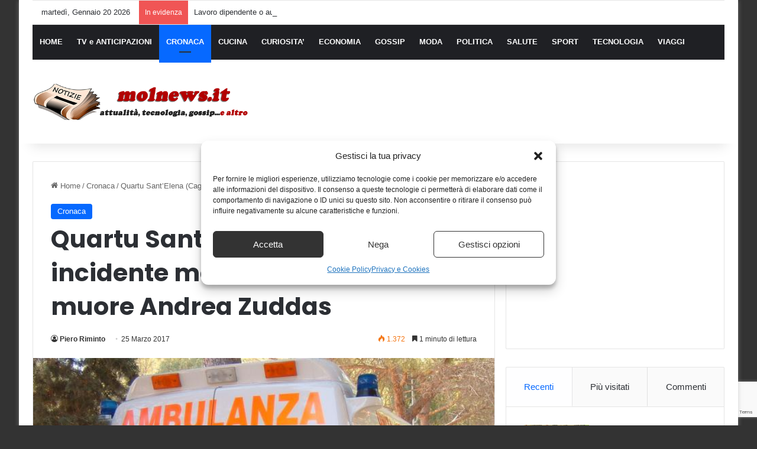

--- FILE ---
content_type: text/html; charset=UTF-8
request_url: https://molnews.it/wp-admin/admin-ajax.php?postviews_id=520&action=tie_postviews&_=1768946515624
body_size: -69
content:
<span class="tie-icon-fire" aria-hidden="true"></span> 1.372</span>

--- FILE ---
content_type: text/html; charset=utf-8
request_url: https://www.google.com/recaptcha/api2/anchor?ar=1&k=6LfnO5QUAAAAAGBJQaPqqybawVV9KM4x28DyLZtK&co=aHR0cHM6Ly9tb2xuZXdzLml0OjQ0Mw..&hl=en&v=PoyoqOPhxBO7pBk68S4YbpHZ&size=invisible&anchor-ms=20000&execute-ms=30000&cb=mq2luzsrpszj
body_size: 48541
content:
<!DOCTYPE HTML><html dir="ltr" lang="en"><head><meta http-equiv="Content-Type" content="text/html; charset=UTF-8">
<meta http-equiv="X-UA-Compatible" content="IE=edge">
<title>reCAPTCHA</title>
<style type="text/css">
/* cyrillic-ext */
@font-face {
  font-family: 'Roboto';
  font-style: normal;
  font-weight: 400;
  font-stretch: 100%;
  src: url(//fonts.gstatic.com/s/roboto/v48/KFO7CnqEu92Fr1ME7kSn66aGLdTylUAMa3GUBHMdazTgWw.woff2) format('woff2');
  unicode-range: U+0460-052F, U+1C80-1C8A, U+20B4, U+2DE0-2DFF, U+A640-A69F, U+FE2E-FE2F;
}
/* cyrillic */
@font-face {
  font-family: 'Roboto';
  font-style: normal;
  font-weight: 400;
  font-stretch: 100%;
  src: url(//fonts.gstatic.com/s/roboto/v48/KFO7CnqEu92Fr1ME7kSn66aGLdTylUAMa3iUBHMdazTgWw.woff2) format('woff2');
  unicode-range: U+0301, U+0400-045F, U+0490-0491, U+04B0-04B1, U+2116;
}
/* greek-ext */
@font-face {
  font-family: 'Roboto';
  font-style: normal;
  font-weight: 400;
  font-stretch: 100%;
  src: url(//fonts.gstatic.com/s/roboto/v48/KFO7CnqEu92Fr1ME7kSn66aGLdTylUAMa3CUBHMdazTgWw.woff2) format('woff2');
  unicode-range: U+1F00-1FFF;
}
/* greek */
@font-face {
  font-family: 'Roboto';
  font-style: normal;
  font-weight: 400;
  font-stretch: 100%;
  src: url(//fonts.gstatic.com/s/roboto/v48/KFO7CnqEu92Fr1ME7kSn66aGLdTylUAMa3-UBHMdazTgWw.woff2) format('woff2');
  unicode-range: U+0370-0377, U+037A-037F, U+0384-038A, U+038C, U+038E-03A1, U+03A3-03FF;
}
/* math */
@font-face {
  font-family: 'Roboto';
  font-style: normal;
  font-weight: 400;
  font-stretch: 100%;
  src: url(//fonts.gstatic.com/s/roboto/v48/KFO7CnqEu92Fr1ME7kSn66aGLdTylUAMawCUBHMdazTgWw.woff2) format('woff2');
  unicode-range: U+0302-0303, U+0305, U+0307-0308, U+0310, U+0312, U+0315, U+031A, U+0326-0327, U+032C, U+032F-0330, U+0332-0333, U+0338, U+033A, U+0346, U+034D, U+0391-03A1, U+03A3-03A9, U+03B1-03C9, U+03D1, U+03D5-03D6, U+03F0-03F1, U+03F4-03F5, U+2016-2017, U+2034-2038, U+203C, U+2040, U+2043, U+2047, U+2050, U+2057, U+205F, U+2070-2071, U+2074-208E, U+2090-209C, U+20D0-20DC, U+20E1, U+20E5-20EF, U+2100-2112, U+2114-2115, U+2117-2121, U+2123-214F, U+2190, U+2192, U+2194-21AE, U+21B0-21E5, U+21F1-21F2, U+21F4-2211, U+2213-2214, U+2216-22FF, U+2308-230B, U+2310, U+2319, U+231C-2321, U+2336-237A, U+237C, U+2395, U+239B-23B7, U+23D0, U+23DC-23E1, U+2474-2475, U+25AF, U+25B3, U+25B7, U+25BD, U+25C1, U+25CA, U+25CC, U+25FB, U+266D-266F, U+27C0-27FF, U+2900-2AFF, U+2B0E-2B11, U+2B30-2B4C, U+2BFE, U+3030, U+FF5B, U+FF5D, U+1D400-1D7FF, U+1EE00-1EEFF;
}
/* symbols */
@font-face {
  font-family: 'Roboto';
  font-style: normal;
  font-weight: 400;
  font-stretch: 100%;
  src: url(//fonts.gstatic.com/s/roboto/v48/KFO7CnqEu92Fr1ME7kSn66aGLdTylUAMaxKUBHMdazTgWw.woff2) format('woff2');
  unicode-range: U+0001-000C, U+000E-001F, U+007F-009F, U+20DD-20E0, U+20E2-20E4, U+2150-218F, U+2190, U+2192, U+2194-2199, U+21AF, U+21E6-21F0, U+21F3, U+2218-2219, U+2299, U+22C4-22C6, U+2300-243F, U+2440-244A, U+2460-24FF, U+25A0-27BF, U+2800-28FF, U+2921-2922, U+2981, U+29BF, U+29EB, U+2B00-2BFF, U+4DC0-4DFF, U+FFF9-FFFB, U+10140-1018E, U+10190-1019C, U+101A0, U+101D0-101FD, U+102E0-102FB, U+10E60-10E7E, U+1D2C0-1D2D3, U+1D2E0-1D37F, U+1F000-1F0FF, U+1F100-1F1AD, U+1F1E6-1F1FF, U+1F30D-1F30F, U+1F315, U+1F31C, U+1F31E, U+1F320-1F32C, U+1F336, U+1F378, U+1F37D, U+1F382, U+1F393-1F39F, U+1F3A7-1F3A8, U+1F3AC-1F3AF, U+1F3C2, U+1F3C4-1F3C6, U+1F3CA-1F3CE, U+1F3D4-1F3E0, U+1F3ED, U+1F3F1-1F3F3, U+1F3F5-1F3F7, U+1F408, U+1F415, U+1F41F, U+1F426, U+1F43F, U+1F441-1F442, U+1F444, U+1F446-1F449, U+1F44C-1F44E, U+1F453, U+1F46A, U+1F47D, U+1F4A3, U+1F4B0, U+1F4B3, U+1F4B9, U+1F4BB, U+1F4BF, U+1F4C8-1F4CB, U+1F4D6, U+1F4DA, U+1F4DF, U+1F4E3-1F4E6, U+1F4EA-1F4ED, U+1F4F7, U+1F4F9-1F4FB, U+1F4FD-1F4FE, U+1F503, U+1F507-1F50B, U+1F50D, U+1F512-1F513, U+1F53E-1F54A, U+1F54F-1F5FA, U+1F610, U+1F650-1F67F, U+1F687, U+1F68D, U+1F691, U+1F694, U+1F698, U+1F6AD, U+1F6B2, U+1F6B9-1F6BA, U+1F6BC, U+1F6C6-1F6CF, U+1F6D3-1F6D7, U+1F6E0-1F6EA, U+1F6F0-1F6F3, U+1F6F7-1F6FC, U+1F700-1F7FF, U+1F800-1F80B, U+1F810-1F847, U+1F850-1F859, U+1F860-1F887, U+1F890-1F8AD, U+1F8B0-1F8BB, U+1F8C0-1F8C1, U+1F900-1F90B, U+1F93B, U+1F946, U+1F984, U+1F996, U+1F9E9, U+1FA00-1FA6F, U+1FA70-1FA7C, U+1FA80-1FA89, U+1FA8F-1FAC6, U+1FACE-1FADC, U+1FADF-1FAE9, U+1FAF0-1FAF8, U+1FB00-1FBFF;
}
/* vietnamese */
@font-face {
  font-family: 'Roboto';
  font-style: normal;
  font-weight: 400;
  font-stretch: 100%;
  src: url(//fonts.gstatic.com/s/roboto/v48/KFO7CnqEu92Fr1ME7kSn66aGLdTylUAMa3OUBHMdazTgWw.woff2) format('woff2');
  unicode-range: U+0102-0103, U+0110-0111, U+0128-0129, U+0168-0169, U+01A0-01A1, U+01AF-01B0, U+0300-0301, U+0303-0304, U+0308-0309, U+0323, U+0329, U+1EA0-1EF9, U+20AB;
}
/* latin-ext */
@font-face {
  font-family: 'Roboto';
  font-style: normal;
  font-weight: 400;
  font-stretch: 100%;
  src: url(//fonts.gstatic.com/s/roboto/v48/KFO7CnqEu92Fr1ME7kSn66aGLdTylUAMa3KUBHMdazTgWw.woff2) format('woff2');
  unicode-range: U+0100-02BA, U+02BD-02C5, U+02C7-02CC, U+02CE-02D7, U+02DD-02FF, U+0304, U+0308, U+0329, U+1D00-1DBF, U+1E00-1E9F, U+1EF2-1EFF, U+2020, U+20A0-20AB, U+20AD-20C0, U+2113, U+2C60-2C7F, U+A720-A7FF;
}
/* latin */
@font-face {
  font-family: 'Roboto';
  font-style: normal;
  font-weight: 400;
  font-stretch: 100%;
  src: url(//fonts.gstatic.com/s/roboto/v48/KFO7CnqEu92Fr1ME7kSn66aGLdTylUAMa3yUBHMdazQ.woff2) format('woff2');
  unicode-range: U+0000-00FF, U+0131, U+0152-0153, U+02BB-02BC, U+02C6, U+02DA, U+02DC, U+0304, U+0308, U+0329, U+2000-206F, U+20AC, U+2122, U+2191, U+2193, U+2212, U+2215, U+FEFF, U+FFFD;
}
/* cyrillic-ext */
@font-face {
  font-family: 'Roboto';
  font-style: normal;
  font-weight: 500;
  font-stretch: 100%;
  src: url(//fonts.gstatic.com/s/roboto/v48/KFO7CnqEu92Fr1ME7kSn66aGLdTylUAMa3GUBHMdazTgWw.woff2) format('woff2');
  unicode-range: U+0460-052F, U+1C80-1C8A, U+20B4, U+2DE0-2DFF, U+A640-A69F, U+FE2E-FE2F;
}
/* cyrillic */
@font-face {
  font-family: 'Roboto';
  font-style: normal;
  font-weight: 500;
  font-stretch: 100%;
  src: url(//fonts.gstatic.com/s/roboto/v48/KFO7CnqEu92Fr1ME7kSn66aGLdTylUAMa3iUBHMdazTgWw.woff2) format('woff2');
  unicode-range: U+0301, U+0400-045F, U+0490-0491, U+04B0-04B1, U+2116;
}
/* greek-ext */
@font-face {
  font-family: 'Roboto';
  font-style: normal;
  font-weight: 500;
  font-stretch: 100%;
  src: url(//fonts.gstatic.com/s/roboto/v48/KFO7CnqEu92Fr1ME7kSn66aGLdTylUAMa3CUBHMdazTgWw.woff2) format('woff2');
  unicode-range: U+1F00-1FFF;
}
/* greek */
@font-face {
  font-family: 'Roboto';
  font-style: normal;
  font-weight: 500;
  font-stretch: 100%;
  src: url(//fonts.gstatic.com/s/roboto/v48/KFO7CnqEu92Fr1ME7kSn66aGLdTylUAMa3-UBHMdazTgWw.woff2) format('woff2');
  unicode-range: U+0370-0377, U+037A-037F, U+0384-038A, U+038C, U+038E-03A1, U+03A3-03FF;
}
/* math */
@font-face {
  font-family: 'Roboto';
  font-style: normal;
  font-weight: 500;
  font-stretch: 100%;
  src: url(//fonts.gstatic.com/s/roboto/v48/KFO7CnqEu92Fr1ME7kSn66aGLdTylUAMawCUBHMdazTgWw.woff2) format('woff2');
  unicode-range: U+0302-0303, U+0305, U+0307-0308, U+0310, U+0312, U+0315, U+031A, U+0326-0327, U+032C, U+032F-0330, U+0332-0333, U+0338, U+033A, U+0346, U+034D, U+0391-03A1, U+03A3-03A9, U+03B1-03C9, U+03D1, U+03D5-03D6, U+03F0-03F1, U+03F4-03F5, U+2016-2017, U+2034-2038, U+203C, U+2040, U+2043, U+2047, U+2050, U+2057, U+205F, U+2070-2071, U+2074-208E, U+2090-209C, U+20D0-20DC, U+20E1, U+20E5-20EF, U+2100-2112, U+2114-2115, U+2117-2121, U+2123-214F, U+2190, U+2192, U+2194-21AE, U+21B0-21E5, U+21F1-21F2, U+21F4-2211, U+2213-2214, U+2216-22FF, U+2308-230B, U+2310, U+2319, U+231C-2321, U+2336-237A, U+237C, U+2395, U+239B-23B7, U+23D0, U+23DC-23E1, U+2474-2475, U+25AF, U+25B3, U+25B7, U+25BD, U+25C1, U+25CA, U+25CC, U+25FB, U+266D-266F, U+27C0-27FF, U+2900-2AFF, U+2B0E-2B11, U+2B30-2B4C, U+2BFE, U+3030, U+FF5B, U+FF5D, U+1D400-1D7FF, U+1EE00-1EEFF;
}
/* symbols */
@font-face {
  font-family: 'Roboto';
  font-style: normal;
  font-weight: 500;
  font-stretch: 100%;
  src: url(//fonts.gstatic.com/s/roboto/v48/KFO7CnqEu92Fr1ME7kSn66aGLdTylUAMaxKUBHMdazTgWw.woff2) format('woff2');
  unicode-range: U+0001-000C, U+000E-001F, U+007F-009F, U+20DD-20E0, U+20E2-20E4, U+2150-218F, U+2190, U+2192, U+2194-2199, U+21AF, U+21E6-21F0, U+21F3, U+2218-2219, U+2299, U+22C4-22C6, U+2300-243F, U+2440-244A, U+2460-24FF, U+25A0-27BF, U+2800-28FF, U+2921-2922, U+2981, U+29BF, U+29EB, U+2B00-2BFF, U+4DC0-4DFF, U+FFF9-FFFB, U+10140-1018E, U+10190-1019C, U+101A0, U+101D0-101FD, U+102E0-102FB, U+10E60-10E7E, U+1D2C0-1D2D3, U+1D2E0-1D37F, U+1F000-1F0FF, U+1F100-1F1AD, U+1F1E6-1F1FF, U+1F30D-1F30F, U+1F315, U+1F31C, U+1F31E, U+1F320-1F32C, U+1F336, U+1F378, U+1F37D, U+1F382, U+1F393-1F39F, U+1F3A7-1F3A8, U+1F3AC-1F3AF, U+1F3C2, U+1F3C4-1F3C6, U+1F3CA-1F3CE, U+1F3D4-1F3E0, U+1F3ED, U+1F3F1-1F3F3, U+1F3F5-1F3F7, U+1F408, U+1F415, U+1F41F, U+1F426, U+1F43F, U+1F441-1F442, U+1F444, U+1F446-1F449, U+1F44C-1F44E, U+1F453, U+1F46A, U+1F47D, U+1F4A3, U+1F4B0, U+1F4B3, U+1F4B9, U+1F4BB, U+1F4BF, U+1F4C8-1F4CB, U+1F4D6, U+1F4DA, U+1F4DF, U+1F4E3-1F4E6, U+1F4EA-1F4ED, U+1F4F7, U+1F4F9-1F4FB, U+1F4FD-1F4FE, U+1F503, U+1F507-1F50B, U+1F50D, U+1F512-1F513, U+1F53E-1F54A, U+1F54F-1F5FA, U+1F610, U+1F650-1F67F, U+1F687, U+1F68D, U+1F691, U+1F694, U+1F698, U+1F6AD, U+1F6B2, U+1F6B9-1F6BA, U+1F6BC, U+1F6C6-1F6CF, U+1F6D3-1F6D7, U+1F6E0-1F6EA, U+1F6F0-1F6F3, U+1F6F7-1F6FC, U+1F700-1F7FF, U+1F800-1F80B, U+1F810-1F847, U+1F850-1F859, U+1F860-1F887, U+1F890-1F8AD, U+1F8B0-1F8BB, U+1F8C0-1F8C1, U+1F900-1F90B, U+1F93B, U+1F946, U+1F984, U+1F996, U+1F9E9, U+1FA00-1FA6F, U+1FA70-1FA7C, U+1FA80-1FA89, U+1FA8F-1FAC6, U+1FACE-1FADC, U+1FADF-1FAE9, U+1FAF0-1FAF8, U+1FB00-1FBFF;
}
/* vietnamese */
@font-face {
  font-family: 'Roboto';
  font-style: normal;
  font-weight: 500;
  font-stretch: 100%;
  src: url(//fonts.gstatic.com/s/roboto/v48/KFO7CnqEu92Fr1ME7kSn66aGLdTylUAMa3OUBHMdazTgWw.woff2) format('woff2');
  unicode-range: U+0102-0103, U+0110-0111, U+0128-0129, U+0168-0169, U+01A0-01A1, U+01AF-01B0, U+0300-0301, U+0303-0304, U+0308-0309, U+0323, U+0329, U+1EA0-1EF9, U+20AB;
}
/* latin-ext */
@font-face {
  font-family: 'Roboto';
  font-style: normal;
  font-weight: 500;
  font-stretch: 100%;
  src: url(//fonts.gstatic.com/s/roboto/v48/KFO7CnqEu92Fr1ME7kSn66aGLdTylUAMa3KUBHMdazTgWw.woff2) format('woff2');
  unicode-range: U+0100-02BA, U+02BD-02C5, U+02C7-02CC, U+02CE-02D7, U+02DD-02FF, U+0304, U+0308, U+0329, U+1D00-1DBF, U+1E00-1E9F, U+1EF2-1EFF, U+2020, U+20A0-20AB, U+20AD-20C0, U+2113, U+2C60-2C7F, U+A720-A7FF;
}
/* latin */
@font-face {
  font-family: 'Roboto';
  font-style: normal;
  font-weight: 500;
  font-stretch: 100%;
  src: url(//fonts.gstatic.com/s/roboto/v48/KFO7CnqEu92Fr1ME7kSn66aGLdTylUAMa3yUBHMdazQ.woff2) format('woff2');
  unicode-range: U+0000-00FF, U+0131, U+0152-0153, U+02BB-02BC, U+02C6, U+02DA, U+02DC, U+0304, U+0308, U+0329, U+2000-206F, U+20AC, U+2122, U+2191, U+2193, U+2212, U+2215, U+FEFF, U+FFFD;
}
/* cyrillic-ext */
@font-face {
  font-family: 'Roboto';
  font-style: normal;
  font-weight: 900;
  font-stretch: 100%;
  src: url(//fonts.gstatic.com/s/roboto/v48/KFO7CnqEu92Fr1ME7kSn66aGLdTylUAMa3GUBHMdazTgWw.woff2) format('woff2');
  unicode-range: U+0460-052F, U+1C80-1C8A, U+20B4, U+2DE0-2DFF, U+A640-A69F, U+FE2E-FE2F;
}
/* cyrillic */
@font-face {
  font-family: 'Roboto';
  font-style: normal;
  font-weight: 900;
  font-stretch: 100%;
  src: url(//fonts.gstatic.com/s/roboto/v48/KFO7CnqEu92Fr1ME7kSn66aGLdTylUAMa3iUBHMdazTgWw.woff2) format('woff2');
  unicode-range: U+0301, U+0400-045F, U+0490-0491, U+04B0-04B1, U+2116;
}
/* greek-ext */
@font-face {
  font-family: 'Roboto';
  font-style: normal;
  font-weight: 900;
  font-stretch: 100%;
  src: url(//fonts.gstatic.com/s/roboto/v48/KFO7CnqEu92Fr1ME7kSn66aGLdTylUAMa3CUBHMdazTgWw.woff2) format('woff2');
  unicode-range: U+1F00-1FFF;
}
/* greek */
@font-face {
  font-family: 'Roboto';
  font-style: normal;
  font-weight: 900;
  font-stretch: 100%;
  src: url(//fonts.gstatic.com/s/roboto/v48/KFO7CnqEu92Fr1ME7kSn66aGLdTylUAMa3-UBHMdazTgWw.woff2) format('woff2');
  unicode-range: U+0370-0377, U+037A-037F, U+0384-038A, U+038C, U+038E-03A1, U+03A3-03FF;
}
/* math */
@font-face {
  font-family: 'Roboto';
  font-style: normal;
  font-weight: 900;
  font-stretch: 100%;
  src: url(//fonts.gstatic.com/s/roboto/v48/KFO7CnqEu92Fr1ME7kSn66aGLdTylUAMawCUBHMdazTgWw.woff2) format('woff2');
  unicode-range: U+0302-0303, U+0305, U+0307-0308, U+0310, U+0312, U+0315, U+031A, U+0326-0327, U+032C, U+032F-0330, U+0332-0333, U+0338, U+033A, U+0346, U+034D, U+0391-03A1, U+03A3-03A9, U+03B1-03C9, U+03D1, U+03D5-03D6, U+03F0-03F1, U+03F4-03F5, U+2016-2017, U+2034-2038, U+203C, U+2040, U+2043, U+2047, U+2050, U+2057, U+205F, U+2070-2071, U+2074-208E, U+2090-209C, U+20D0-20DC, U+20E1, U+20E5-20EF, U+2100-2112, U+2114-2115, U+2117-2121, U+2123-214F, U+2190, U+2192, U+2194-21AE, U+21B0-21E5, U+21F1-21F2, U+21F4-2211, U+2213-2214, U+2216-22FF, U+2308-230B, U+2310, U+2319, U+231C-2321, U+2336-237A, U+237C, U+2395, U+239B-23B7, U+23D0, U+23DC-23E1, U+2474-2475, U+25AF, U+25B3, U+25B7, U+25BD, U+25C1, U+25CA, U+25CC, U+25FB, U+266D-266F, U+27C0-27FF, U+2900-2AFF, U+2B0E-2B11, U+2B30-2B4C, U+2BFE, U+3030, U+FF5B, U+FF5D, U+1D400-1D7FF, U+1EE00-1EEFF;
}
/* symbols */
@font-face {
  font-family: 'Roboto';
  font-style: normal;
  font-weight: 900;
  font-stretch: 100%;
  src: url(//fonts.gstatic.com/s/roboto/v48/KFO7CnqEu92Fr1ME7kSn66aGLdTylUAMaxKUBHMdazTgWw.woff2) format('woff2');
  unicode-range: U+0001-000C, U+000E-001F, U+007F-009F, U+20DD-20E0, U+20E2-20E4, U+2150-218F, U+2190, U+2192, U+2194-2199, U+21AF, U+21E6-21F0, U+21F3, U+2218-2219, U+2299, U+22C4-22C6, U+2300-243F, U+2440-244A, U+2460-24FF, U+25A0-27BF, U+2800-28FF, U+2921-2922, U+2981, U+29BF, U+29EB, U+2B00-2BFF, U+4DC0-4DFF, U+FFF9-FFFB, U+10140-1018E, U+10190-1019C, U+101A0, U+101D0-101FD, U+102E0-102FB, U+10E60-10E7E, U+1D2C0-1D2D3, U+1D2E0-1D37F, U+1F000-1F0FF, U+1F100-1F1AD, U+1F1E6-1F1FF, U+1F30D-1F30F, U+1F315, U+1F31C, U+1F31E, U+1F320-1F32C, U+1F336, U+1F378, U+1F37D, U+1F382, U+1F393-1F39F, U+1F3A7-1F3A8, U+1F3AC-1F3AF, U+1F3C2, U+1F3C4-1F3C6, U+1F3CA-1F3CE, U+1F3D4-1F3E0, U+1F3ED, U+1F3F1-1F3F3, U+1F3F5-1F3F7, U+1F408, U+1F415, U+1F41F, U+1F426, U+1F43F, U+1F441-1F442, U+1F444, U+1F446-1F449, U+1F44C-1F44E, U+1F453, U+1F46A, U+1F47D, U+1F4A3, U+1F4B0, U+1F4B3, U+1F4B9, U+1F4BB, U+1F4BF, U+1F4C8-1F4CB, U+1F4D6, U+1F4DA, U+1F4DF, U+1F4E3-1F4E6, U+1F4EA-1F4ED, U+1F4F7, U+1F4F9-1F4FB, U+1F4FD-1F4FE, U+1F503, U+1F507-1F50B, U+1F50D, U+1F512-1F513, U+1F53E-1F54A, U+1F54F-1F5FA, U+1F610, U+1F650-1F67F, U+1F687, U+1F68D, U+1F691, U+1F694, U+1F698, U+1F6AD, U+1F6B2, U+1F6B9-1F6BA, U+1F6BC, U+1F6C6-1F6CF, U+1F6D3-1F6D7, U+1F6E0-1F6EA, U+1F6F0-1F6F3, U+1F6F7-1F6FC, U+1F700-1F7FF, U+1F800-1F80B, U+1F810-1F847, U+1F850-1F859, U+1F860-1F887, U+1F890-1F8AD, U+1F8B0-1F8BB, U+1F8C0-1F8C1, U+1F900-1F90B, U+1F93B, U+1F946, U+1F984, U+1F996, U+1F9E9, U+1FA00-1FA6F, U+1FA70-1FA7C, U+1FA80-1FA89, U+1FA8F-1FAC6, U+1FACE-1FADC, U+1FADF-1FAE9, U+1FAF0-1FAF8, U+1FB00-1FBFF;
}
/* vietnamese */
@font-face {
  font-family: 'Roboto';
  font-style: normal;
  font-weight: 900;
  font-stretch: 100%;
  src: url(//fonts.gstatic.com/s/roboto/v48/KFO7CnqEu92Fr1ME7kSn66aGLdTylUAMa3OUBHMdazTgWw.woff2) format('woff2');
  unicode-range: U+0102-0103, U+0110-0111, U+0128-0129, U+0168-0169, U+01A0-01A1, U+01AF-01B0, U+0300-0301, U+0303-0304, U+0308-0309, U+0323, U+0329, U+1EA0-1EF9, U+20AB;
}
/* latin-ext */
@font-face {
  font-family: 'Roboto';
  font-style: normal;
  font-weight: 900;
  font-stretch: 100%;
  src: url(//fonts.gstatic.com/s/roboto/v48/KFO7CnqEu92Fr1ME7kSn66aGLdTylUAMa3KUBHMdazTgWw.woff2) format('woff2');
  unicode-range: U+0100-02BA, U+02BD-02C5, U+02C7-02CC, U+02CE-02D7, U+02DD-02FF, U+0304, U+0308, U+0329, U+1D00-1DBF, U+1E00-1E9F, U+1EF2-1EFF, U+2020, U+20A0-20AB, U+20AD-20C0, U+2113, U+2C60-2C7F, U+A720-A7FF;
}
/* latin */
@font-face {
  font-family: 'Roboto';
  font-style: normal;
  font-weight: 900;
  font-stretch: 100%;
  src: url(//fonts.gstatic.com/s/roboto/v48/KFO7CnqEu92Fr1ME7kSn66aGLdTylUAMa3yUBHMdazQ.woff2) format('woff2');
  unicode-range: U+0000-00FF, U+0131, U+0152-0153, U+02BB-02BC, U+02C6, U+02DA, U+02DC, U+0304, U+0308, U+0329, U+2000-206F, U+20AC, U+2122, U+2191, U+2193, U+2212, U+2215, U+FEFF, U+FFFD;
}

</style>
<link rel="stylesheet" type="text/css" href="https://www.gstatic.com/recaptcha/releases/PoyoqOPhxBO7pBk68S4YbpHZ/styles__ltr.css">
<script nonce="KmEibGvPmPX3NJ8E1JaKGQ" type="text/javascript">window['__recaptcha_api'] = 'https://www.google.com/recaptcha/api2/';</script>
<script type="text/javascript" src="https://www.gstatic.com/recaptcha/releases/PoyoqOPhxBO7pBk68S4YbpHZ/recaptcha__en.js" nonce="KmEibGvPmPX3NJ8E1JaKGQ">
      
    </script></head>
<body><div id="rc-anchor-alert" class="rc-anchor-alert"></div>
<input type="hidden" id="recaptcha-token" value="[base64]">
<script type="text/javascript" nonce="KmEibGvPmPX3NJ8E1JaKGQ">
      recaptcha.anchor.Main.init("[\x22ainput\x22,[\x22bgdata\x22,\x22\x22,\[base64]/[base64]/[base64]/[base64]/[base64]/[base64]/KGcoTywyNTMsTy5PKSxVRyhPLEMpKTpnKE8sMjUzLEMpLE8pKSxsKSksTykpfSxieT1mdW5jdGlvbihDLE8sdSxsKXtmb3IobD0odT1SKEMpLDApO08+MDtPLS0pbD1sPDw4fFooQyk7ZyhDLHUsbCl9LFVHPWZ1bmN0aW9uKEMsTyl7Qy5pLmxlbmd0aD4xMDQ/[base64]/[base64]/[base64]/[base64]/[base64]/[base64]/[base64]\\u003d\x22,\[base64]\\u003d\x22,\x22w5AlEcOwL8ObZ8K/wpwdDMOAAcKydsOxwojCoMKPTRgcajBJPBt0wppcwq7DlMKlX8OERTHDlsKJb2UuRsORC8Oow4HCpsKXaAByw5rCmhHDi2XCmMO+wojDkjFbw6UDOyTClVrDrcKSwqpJLjIoLx3Dm1fCrz/CmMKLV8KXwo7CgRwywoDCh8K0X8KMG8OFwrBeGMOSD3sLOcOmwoJNCht5C8OHw41IGW1Zw6PDtkUYw5rDusK2BsOLRUTDgWIzZXDDlhNWfcOxdsKCBsO+w4XDlcKmMzkbSMKxcDrDssKBwpJGcEoUdsOQCwd/wpzCisKLfMKqH8KBw4LCoMOnP8KnecKEw6bCpsOFwqpFw4bCn2ghThBDYcKCXsKkZlLDt8O6w4J/OCYcw6XCscKmTcKILnLCvMOUbWN+wqQTScKNC8K6woIhw5cPKcONw593woMxwoLDtMO0LgQ9HMO9aCfCvnHCisOtwpROwo4Xwo0/w6nDssOJw5HCrULDswXDi8O0cMKdIj1mR0fDrg/[base64]/dWIXwoPDicOEwqtNw5nDtsKtw5sRwqzCjWTDsnRGKBdVw5EGwr/Cp1/[base64]/wrXCmEZqw4TDpxHCrsKDFsKFw5hOHkMTAjtNwq54ZALDr8KnOcOmS8K4dsKkwr7Dv8OYeHFTChHChMOcUX/CjkXDnwAUw7hbCMOowrFHw4rClkRxw7HDmMKQwrZUAsK+wpnCk27DvMK9w7ZDPDQFwo3CocO6wrPCuRI3WUQ+KWPCpcKcwrHCqMOcwo1Kw7ISw67ChMOJw4BWd0/CuU/DpmBdQUvDtcKBFsKCG0Znw6HDjms8SiTCnMKUwoEWa8OYMiFXBmtxwppjwojCj8Omw4HDsDUhw7fCgMKXw6zCpTQEag9NwpnDo1VXwpQVH8KBVcOHZBcqw6DDncOofjFVSz7CvMOQXQbCm8O/dHd7Yysxw7NhBmPDtsKlPMKEwopCwqbDoMKBfFbCiElAWxVPGsKnw6rDuUnCs8OSw7EBeWBCwqJRJ8K/YMOrwrt7Hgo2a8K3wq0TKkNKDSfDhTHDksO7HsOmw7kow7Bae8OywoNuM8OtwogtMR/DscKbeMOgw43DvsOywrLCuirDm8OYw7lzKsO3bcO9cSvCkDLCu8KwERXDicKCZcKbQnDDusOgEC8vw7/Du8K5H8O2Y2/CuSfDs8KawrbDvXdKRFN8woE0wpEew6TCo3TDiMK4worDtAciDy0hwowhNgI6YDjCtcO9DcKZFGFWGB3DosKhAXHDrsOBdB/DksOoEcOBwrs/wpIveC7CiMKUwpXChcOIw4LDjMODw7/CmsOewo3ChcKYfsO+WzjDuHLCuMOlb8OZwp8wfQJJOQXDgwMYKXjClx8Iw5MUWwd9HMKLwoLDvsOSwrDCuEDDiXzCnmJxTMOXYMKRwoZPJEDCiktvw7d1wobDsjZvwrzCkRjDn2ZfXDPDt3/DgjZiw4NxYsKwbcKxLUPCvMKXwp/ChMOewpTDqsKPN8OxZcKEwotGwpbCmMKTwoglw6PDpMKLAibCrUw6w5LCjAbChzDCucKqw6RtwqLClkTDiSdaccKzw4fChMO7QSLCvsO9w6Y1wpLDl2DCnsO4csKuwrPDusOzw4YkAMO8e8Olwr3Dq2fCs8Oswp/Cs37DojYPWsOXRsKPasK8w7Q+wqLDnnJrJcKyw6DColsGPsOVw47Dh8KGPMKBw63DmMOFwplVPGlwwrIrFsKrw67DrAcXwqnDoRbCuzLCocOpw5sBVsOrwrpML05Ow7nDoip7U0FMAMKJXcKAbDDCpSnCvn02FR0zw7bCl1scE8KPXsKvQU/DhExBb8K1w6EzE8OAwplhB8Oswq7CgzcWXGk0QSldQsKZw6HDoMK2X8Kaw7xgw7rCjzTCsSlVw7zCoHTCvMKJwq4lwoPDrEvCjmhpwo8uw4rDmQ4VwrYOw5HCtXnCnwdbC2BwdApcwqbCtsO/L8KBfTgiRcO3wq3ChcOgw5XCnMOlwp0HLS/Dpy8nw7Usf8OtwrTDrW7Dv8KVw4kAw6vCj8KCRTPCkMKBw5TDimMNOW3Cp8OBwrJVF0t6RsOqw67Cq8OLO189wp3CoMOPw57CmsKTwpQ/V8O9TsOgw705w5bDnk5aZwR1NcOLSlvCscO9SVJZw4XCqcKvw4t+KzvCrA7CvMOXD8OOUirCgDpRw4ADMXHDosOFdsKrMXp/eMKhGkdDwowZw73CpMO3Zj7CgH5ow4vDosOpwr0tworDnMOzwo/[base64]/Cn8O0HsKgRsONfcKcw5zDjcKQwqxfw4VZeS7Dpk9AdG1nw4dAeMO9wp4Qwo/Dpic1H8OQMTtJfsOfwqzDpnlqwpxKIQjDtCrCnxTCg2nDssKZLMK7wqs8CD5pwoBlw7h/[base64]/w4HDpkp1OkvCmyfCo8KqdGLCv8OCAwwiI8Oww50EAmrDoFzCgQDDgcKnJl3DtcKNwoUHFEYFNH7CphrDk8OvUyh3w5ZCOyrDrcKnwpRCw5UnZ8KGw5YHwqHCr8Oow4MyHl9gUzHDmMK8ThjCtMKsw5PCjsKAw5ARAMO1ajZ+XgPDqsONwqssO1/CncOjwoFSQEBowrcKPHzDlTfCi3IZw4XDgGzCiMK8AcKWw7kxw44qdh8ZTwVJw6nDljEew73DvCDCiDZDa2vChcOmNETDicOMGcOyw4MWwp/ClTR4wpoCw5lgw5PCkMOee2/CgcKbw4vDuRTCg8OPw5nDkMO2RcKxw5nCsRgwOsOQw51yGGMtwpfDhD3Dvy4HCHPCsxbCoxVRPsODPT48wpQOw4xdwp7CmALDlArCtsOvZnN+N8O/RBrDg3MMelAxwoTDs8KyKRc6DcKpXcOiw5c9w6jCoMOHw7tONR0ZPHRuFMOLW8KoVcOZNCLDkUHClyPCmnVrLDwKwppnMlrDqR0TMcKDwqoKd8Oxw4VGwqxaw6TCk8K5wqfDjBDDj1HCkwd3w7BYwqLDp8Oyw7/[base64]/[base64]/DgsO9w5TCm8KQwqJ7UcOkwpzCpEHDoBHCmsO3wr/[base64]/Dv8KCwpvDvmbDsGHCsmU4wpzCuX3Dj8OYZ8Ofcjh6H23CssKwwqp5w5Rxw5FLw7fDicKocMOxXcKBwqh0WA5BTcOOf21ywodZAQopwoQWwqJGYCs7ASh/wrrDhCbDrTLDh8OTwrMaw5fCiADDnMOGRWfDoBpRwr/[base64]/CkVfDsgfDqwwNJHAAe3Mgw6wqw7PChS7DocK3UHMEEA3DtcKyw7Ybw7N4dVnClsOJwpfCgMOAw6PCtnfDh8KMw7B6wqHDrsKuwr1jUArCmcKvVsKcFcKbY8KDAMKMa8KLWBV/QEfClnnCrMKyVUbCp8O6w4XCnsOIw5LCgTHCiBkbw6HCp30naC/Dp1wLw63CuEDCjx8KZQPDiRpZLsK7w7oiFn/Ci8OFAcOawrfCpMK9wrDCmMO/woUTwq9XwrXCkiMkO1kocsKRw4gTwohrwphwwp3Cj8OWR8KPLcOUDXkoYC8HwpxfdsKeLsOcD8OBw5MHwoAow7PCg09TTMO/wqfDpMO/wrlYwpDCqGLClcOFTsKRX34MLSPCrsOsw57CrsK0w4HCr2XDgTVPwoQ7RsK+wrbDlDvCqcKMYMKqWCPCkMKCfEJ+wofDvMKwYXzCpRUjwo/DvwoHIVUlAUhKw6d7bxUbw5LCoCcTfjjCnQnCnMOmwqM0w5fDt8OPAMO+wrlJwrrCiT82woPChGfDiwg/w6U6w5tpS8O5bcOYecOLwpEiw7DCg0M+wprDjhtRw4M1w5YHDsOAw4UnHMKhNMOzwrFQKcK+CzXCrwjCrsKEw5R/IMOMwoLDo1DDh8KdVcOUYsKbwqkpEGBbwptsw6jDscOHwo9ewrR/N3YJFBPCs8KcQcK8w6HCkcKTw5xTw6ErJMKUE33CisOmw6TDrcOOw7MdCsKMBATCtsKaw4TDrG5YYsKGCjLCsUjDoMOpNTsPw5lfI8OMwpbCnF5yD21LwoDCkA3Ds8Kaw5TCpiDCjMOEJBbCsHo0wqpxwq/[base64]/[base64]/wrjDjQ7DkRHDgMKawpnCosOHfSrDjcOBWkcVwrvCgShSw78kXAwdw7vDpMOYw4XDt8KhLMODwpXCh8ORA8OHacOfQsOIwqx8EcOHIcKRCsO7LG/CqUbCqmbCp8OeNhjCo8KPIVDDqcOiIsKDVMK/FcOwwpvDnhfDtcOvwpU6A8KnUsO9AkErdMOmwofClsKPw74Dw57CqhLCsMO8EyHDssKRf2BCwonDpsKGwqZGwpnCkjbCosKOw6BFwqjCuMKiN8OHw7Q/fWAEAXbDuMKHMMKgwp/Dp37DrMKgwoHCh8OgwpbDiA48cBzColXCmSwJWRJ7wopwC8K7GgpSwpnDuj/DknnCvcKJB8K2w6YeXMOuwoPCuFbDtgobw7rCjcK7YDcpwqvCtmNKVMKpLlzDmMO9IcOkw5QcwpUswqsaw5zDijPCgMO/w4wrw5HDi8KQw6tSPx3CgybDp8Opw6NOw5HCi3TCgMO9wqDCnTpXfcKLwox1w5wvw6t2QUzDpGtZWBfCksOhwoXCiGYXwqYjw5gEwrfCvMO1WsKzP3HDssORw7HClcObK8KEdSHCkygXOcKrcH9gw7DCi3DCusOJw417Ux9bw7kxw53CvMOmwpLDscOzw543KMO/w7VkwoLCt8O4NMKEw7IjUlfDnBTCrsK9w7/DqmtUw69xdcOBw6bDgsKtCsKfw5dJw6/[base64]/CvsKpQzjDmB/Cu1rCqcK+N8Kewp4Vwq/DmzgSOQ0FwpFdwqcCYsK2WGvCvRlEUX3Dq8KfwqhLcsKGcsKZwrAPUMO6w5l0N0UHwrrDtcKnJg3DvsKZw53DsMKwegNuw4N/PRxoAynDsAFOXVBewozCnFAfZz1hFsKFw7rDqMKEwqfDpkp6GCbCl8OMKsKCO8Omw5XCowlPw5A3T3bCmHA9wovChgY/w7zDpX3Cu8OrYsOBw7o1w78MwoAQwpQiwoUcw7vDrykhF8KQRMO+OVHCqEXCjGITVzoUwo1lw4EIw755w6xxw4PClMKRS8Kawp3Cgw0Ww4AewpDCggl1wokVw7bCqMKqPwrCtUNtF8O2w5NXw609w4vClnXDh8Klw4A5QWB6wr0sw4J+wpEsFV8/wprDtcKYT8OKw7nChlwQwrEZaDpsw6vCncKww6gIw5LDkQZYw7fDqV9mV8OmEcOnw6fCuTRiwprDqCwKNl/CpDQww6Acw7TDhB16wqodHgrCt8KBwrrCvXrDoMOqwpg/T8KRQMK0bxMDwq7DiQnCt8KXcSRJIBMGYQbCuQp7W0orwqIhSz5Pd8KGwoBywqnCvMOQwoHDk8OABn8uw4zCh8KCClhlwonDrX5MKcKWKGc5XB7DgcKLw4bChcOcE8OvE3N/wpN8TkfCicO9djjCtMOiM8KGSULCqMKiLBUKGsO6Z2nCv8OTd8KRwr3CtQNQwpPCq18rI8OCEcOQQB0HwqnDkzx/w5EAGx4tbXAqLMKkVGgCw4ANw4/CpzM4SjnDrmHChMKfJHguwpYswohWL8KwJBVHwoLDjcK0w71vw7fDrnrCvcOPAT5mZTxJwok1A8KWw7XDtwI5w7/CvAQEZWDDgcO+w6rCqsO6wocewozDhylMwqXCn8ODCcKCwocQwp/DoxTDpsOXGH9gGcKswoM5FV1EwpJfM1wHAMO4McOqw4XDhsOdBA5jBDQ3PMKbw4Ncwrc+NDvCtD8rw4XCqFMLw6U6w7XCmEw6XVDCrsOlw6hvGcONwp7DtFbDhMOmwrTDrMKjY8O5w67CtW88wqFPbcKLw6TDrcOhN1Miw6nDsVfCmcO9GzDDjsOLwrPDjsOmwo/DrBnDicK0w6rCgCgiR0tIYSVuTMKPY1EDSTQiMQrCrW7DmBtFwpTDmRc9Y8Okw44Pw6PCmjXDtVLDl8KdwrlNE2EWS8OYZhDCocOpIgjCgMOQw79Ew60yXsKmw4U5RMO/dw1JQsOIwoLCrAlkw5PCpw3DoinCnyrDjMOFwq1Jw5bCp0HDowJ8w4cawoHDnMOMwqEteHTDk8OfVjhxTl8XwrB3HG7CtcO7U8KiBG9Gw5Ziwr9fIMKXVsO2w7zDg8Kdw7rCvgckUcK+QnzDnkYPFS0lw5ZlZ0QTScKcH0xrbGBhUGJgSCgtOcKoH095wrTDu3LDgMK/w61Kw57DsgHColJbZMKMw7HDh1sjI8KVHErCp8OEwq8Lw77CoVUNw5fCusO5w6DDl8OMOsK8wqjDilMqO8Kcwo8uwrQGwqEnKRIjWWJfNMKCwr3DtsKkGsOmwrfDpF4Cw5/DjHYFw6wNw7UewqJ9VMOzKcKxwoI2MsKZwogCQmRMw70YS15tw5BCEcK7wr/ClBjDrcKHw6jCohDCsn/Ch8OKUcKQQ8KWwqJjwrcXNMOVwrdSG8OrwpQCw4DCtSbDn1oqMz3DqX8JKMKDw6HDjMK8bRrCtEA0w48kwo89w4PCiUo4D0DDucOew5Ehw6XDicOyw7t5fA1RwpbDu8KwwqXDn8KQw7sJZMKVworDk8KxZ8KmMMO6K0ZhK8OlwpPChTkZw6LDmXgYw6V/w6bDnhF1a8KmJMKacMO5e8KRw7FeC8OSKATDncONMsKSw7kHKUPDtMO4w4vCsyDDs1gLaFJYOSw1wrPDsR3DvzjCrcKgN0jDoFrDhUXChU7ChcKOwq5Qw5pAIx4Owq7Clk4Tw5vDq8OfworCgV8rw4jDinMvfGlQw6I1TcKDwpvClUHDknLDp8Olw44gwo5xW8O6wr/CqRwvwqZ3B14Uwr1cAwAQYm1VwoNDfMKfEsKHKDEpXMKxZB7CimPCqAPDiMKwwqfCgcK4wr5swrgNb8Opc8O3GQwJwpxNwrhVADjDlMOJFF9Fwr7Dm0zCogjCoBvDrhHDuMOfwp43woR7w4dFbTHCkWDDtBfDu8OEejgAUMO0XkRmTU/[base64]/DtMONwqPCtHwVWMKywq1gwo4/w7/CiEQQFsKEwoxgA8OEwqgLU2JHw5TDncKOCcKOw5DDi8OBKMOTHCLDr8KFwrZQwrvCocK/wrjDlcOmXcOJFRY3w70WYcKGe8OWaiQwwpgqOQzDtVc0FFUrwoTCgMK7wqMiwpnDm8OhBCPCqzjCkcKbFsOpw7fCl23CjcOWCcONG8O0WHJ0wr5/RcKNFcOSMcKywqrCvB/DrMKTw6oVJ8OIFV3DuWR3w4MTDMOLFyQBQMOIwq1RfHnCvU7Du0TCrhPCpVFfw7gSw63CnTjChnVWw7JQw6XDqg3Dr8OYCXrCqF7DjsOCwoDDjsONIV/DhsO6w5MzwpDCuMKhwojCtWdvaDlYwotTw6AuPRLCih8Ww5PCl8OoDRY8HsOdwoDCjmJwwpB/[base64]/DtnErw6VKwovDl8O+woZgc8KTOcKZUsO9w4wqw67CsUIeYMKCPMKmw4vCtMKDwqPDg8KQX8KAw43Cr8ONw6DDrMKfw7UdwpVcESQqE8Kgw4LDicORPE1WPAIBw7oPMRfClMOlF8O0w5LDm8Opw4rDmsOGMMONJyDCosKBPsOrWjjCrsK4w5hhwq/[base64]/DtMOnw5fDoz1INCkpST40wpbCncOewoDCqsO7w67DiWXDqhwJXV5qCsK0emHDuzVAw53CscKNcMOawqteBcOSwo3CmsK/wrEPw6fDjcOWw6nDlMKcQMKWYyrDn8KDw5bCog7DojnDq8K5wp7CoidNwooZw5pjwpbDqMOJfA5Ebw3Dj8KILiLCssKPw5bDoEgyw7zDj1/ClcO5wq3CumDCsWsbKF40wqvDrljCjUlpe8O3wqMMNz/DnRYmVMK3w5/DnBpFw5jDrsOxSQLCvErDh8KKVMOtOnDDqsO/MQoQfkMLX1R/wqjDsxfDhj4Aw5HCrHDDm01FDcKAwpXDomzDtEEgw5DDq8OlJSHCmcO6QMOAOlkXbDPDkwlkwroewprDogHDvQYFwrvDrsKGecKdOcK1w6rCncOgw4lPWcOWMMKFf1DCoV3Cmx44KnjCt8ODw5J7am5xwrrDj3U9bHjClVQDasKUWVZSw7DCiSrCoEAnw6FVwrhYHz/DvMKGAFspVzp6w5bDpAJtwrPDkcKhdwvCisKgw5XCjmbDpGDCocKKwpXCvcK+w40NYMOZworCjVjCm3LCtTvCgTpvwo0vw6/CkQzDnwFlIcK+P8Kawplkw4Z+DwTCvjRawqFVXMO5Oi8bw68jwo8IwpRxw43Cn8Oyw5XCscOTw7kYw5cuw6jClsKqBzTCrsO3asOyw64cFsKJbihrw6dgw6bDlMKXNwI7wqgRworDh1Zsw7t+JgFlesKHKgHCt8OJwoDDkD/DmR8wB3oWBMOFV8O8wofCuD1mcgDChsOLGcKybkBlIz1fw4nDi1QhGVQsw6DDpcKfw7xVwrvDr2IVaAADw53Dty8UwpXCqsOLw7Qkw641IlTCsMONJcOqw5V/PcO3w6kLSgnCu8KKWsOjecOFRTvCpTbCjijDp0jCkMKEJsOhJsOXBAbCp2DDiRHDg8Oiw43CrsKDw5I1e8OEwqloGAHDtFfCumnCpkvDqxcec1zDk8Oiw6TDucK1wrnCtmdoZlrCilFXUcK5w6TCgcKLwp/CviXDqhAMcEZVMH9WAWfDrkjDisKBwqbDmcO7A8KPwpXCvsO5c33DuFTDpUjCicOYCMOJwq7DjsKcw7LCv8KdHxcQw7lwwr/Chnd6wrfCo8Olw4o5w6FCwrzCpcKbcgbDsVHCocO0woAqw6dIZ8KHw5PDi07DsMKEw7HDnsO7cyzDssOUw5vDuijCq8K7DmTCiC8Cw4zCoMOvwogTB8ODw4LCpkpiwqBQw5PCl8KYasOpAB7CrsOeIl/DvWUmwonCoBs3wr9Tw5g7ZUXDqE5pw6J8wqgFwotSwr9SwpVgSWPDk1XCl8Khw7bDtsKww6QHwplHwq5Rw4XCoMObD28bwrQHwqotwoTCtETDnsOHccKhLXzCgy9nfcKTBVt8bMOwwo/Dql7DlBM9w6Rqw7TDvMKmwpEkasKGw7N4w5NBK14kw7pzBVpAwq3Dsz7DmsOCSMO8PsOxC3EcAgZrw4vDjcO1wphsAMOywqA+woRKw5nCr8OxLgVXcEDCvcONw7PCpWLDjMKNVsKRMsKZVybClsOoacOJRcOeGDXDixcWV3XChsO/GMK9w4XDp8K+HsOow4sFw6wAwprDkgJiaRrDlnbCkCBQT8OiLMOJDMObLcK9c8KmwpsbwpvDjjjCmMO4eMOnwoTDo33Co8Oow7AkXExTw7Qbwp7DhAXCvi/ChRpoUcKQGcOsw4EDMsKbw7Y+eBfDnjBKwq/Dn3TDoDp/FxDCmcKDTcOnIcOfwoEUwoUCYcOBKGFUwobDhsO9w4XCl8Krb0AfBsOWTsKTw5fDkcOAPsKuM8KIwpsYOMOvXMKJXsOODcONQcO6wo7Ctxlsw6IlcsKoUnEpFcK+wq/CkSnCjStYw5bCgU7Cn8K9w4LDhy7Cs8OqwonDrcK3f8OSFC3CucOlLcKvIyxgclZdISjCqGRlw5rCsWTDo2fClsK1CcOoUhACJ1PDjsKCw5N/[base64]/ChsKSccKsw7hQQ8Oww5HDsV/CqVhpRwtbBsOsRXfDnsK/[base64]/CmDx/[base64]/[base64]/DtHdLw4hFJ8OAdsKlcsKqA8KDLcKXAGtqw410w6fDj1gaFiJDwoLCncKfDR9+wpjDpGwGwpc3w6LCkTbDoALCpB3DgcKzRMK/wqE8woIKw4YfIcOvwqPCtVIBdMOaf2XDq2TDocO5fT3DhyRdaWR1B8KrAwoZwqMkwrDDkFhmw4nDn8KAw6zCqihsCMKHwp/DkMKDw6p8wqIOU3koMH3CmS3DonLDlWDCiMOHGcKEwq/CriTCnkBew4olKMOtLwnCj8Ofw7fCi8K0BsKldyZzwqlewooLw5lJwqJcRMKILFsyLj5jOsOXFV7CrMK1w6Rewr/Dvw5lw7YNwpgNwpN8fUBiMGcZN8OSUS3CplfDiMKdazBJwr3CisOKw44bwpXDkU8aEz80w6DCosKBGsOhE8K8w6Z/[base64]/[base64]/[base64]/[base64]/Ckx8VWcOAwqzCqMOcwrTCmMO1DEXDmMKfw44/w4/[base64]/TcKpU8KswoRkwohNJSY4w77CiFnCosO+KcKIw61Qw4EEH8KTw7ojwp/DvisBKyYpGWBWw7siT8KOw5k2w6/DgsO6wrAPw7fDuXjCkcKTwonDlBrDtyo5w4UbLH7Dnx9HwrTDoxbChEjCsMOfwqnCv8KpJMKcwopKwp48V3orQnZkw4xHw6LCiFrDjcOvwpDDpMK4woTDtMOFdEp+MDwfGFV3GGXCgMKOwocXw4xUPsKbSMOIw4LCkcOwM8OVworCpW8mGsOAM0/[base64]/DicOQwq5fwoR/Z3tDJcOKwpVBScOhUBTCoMKRbFDDtDocVkR0NhbClMK1wo09JS3CiMKAU3zDiw3CvMOQw5hDAMO6wpzCuMKHTMO9FQbDicK/[base64]/Cp8OwBmHCksOlw6oPw5pcw6BGJsK2w5Ftw51tJEfDoFTCl8KPw7o9w6wTw6/CpMO4D8KrUVnDuMO5PsOTCH/CssKAJRPCqA9NPjjDoFHCuFxfGsKGEcOjwq7CscKhacOvw7ksw4UBEUoOwoFiw5jDo8OgIcKOw5o0w7UAMMKsw6bChcOIw7NXFcKLw5R4wo7CtXHCgMOPw6/Co8K/w658PMKuWcKzwpDDrEfCo8KxwrI1OQsRURLClcK/CGptKcKgdVTCjMOxwpLDnjUvw7PDq3bCmkfCmjNHAMOWwrHCvFpJwpTCkQ4GwobCsk3Cv8KmBkIVwqrCp8KCw5PDvVLCucOwRcOIdQJRGzJeScO/[base64]/VMOvCzgbY0dkwrLCs8KQw5HDnWUJVsKcwqZLAknDvUJJW8OFUsKYwpBGw6Vjw65ew6PDhsKVFsOXTsK/wojDhmrDlmcKw6fCp8KwXcKTY8ORbsOIbsOgK8KYZsO6LSxcX8OFEAVrSkIewqh6GcOww7vCncOswr7CsEvDpjLDnMKpZcOfY1NIwqU6CRBnD8OZw7ETQMO6w4fCjsK/AB0tA8KJwrXClmRKwqjCvi/CuCoDw4xnCSQzw6DDjE1EYkDCgitxw4/[base64]/EQXDt00Ew6zDt8KVwqrCjsK+w4BjF8Oew4kbMMKONlAFw7/[base64]/DtMK0wprDgx/[base64]/[base64]/Clw0dEHbDhsKSwrciw6rCu3FnWcKhO8K6w58Zw54db07DhcO5wqbDhxxiw4TCgGQXw6XCiWciwqHCg2lUwpshGm7CtVrDqcK0wqDCpcOLwpJ5w5fDnsKDewrDo8KoKcKgwq5hw6wkw5/[base64]/AV1rdVRJwp0YOXnDg8OYwrYNCTcvw5oKImjChcOrw4jCu2bDhsOKfsOyZsK9wqUEf8OkViEeTn07ShvCgg7DjsKAVMK4w6fCk8O3UwXCuMKBbi/DnsONMmUCCMKwRsOdwrDDtWjDosKLw6XCqMO8wrrDvXJSKgoCwrY1YTTCicKcw5Nqw78nw5xHwqbDrMKiCRciw6dqw7HCqmbDjMOWCcOvXMOiwr7CmMKPU28lwotPRWwlO8KJw5jCoSnDl8KNw7I/V8KyDyA5w4rDnUHDgirCpEbChsOiwpRNd8O/[base64]/DgcO7woDDv3jCq3hNw7IbGcKiJsOQwojDtGlZd8KMw4LCvhU0w4fDjcOKw6Buwo/[base64]/CssKvCzbChMOewpJ/c8O6w54mwpxYABB8TMK6BTnCjMO/w5QJw5zDucK5w4JXHQbDmWDCixhtw6IcwqAFMl4lw4J1ajPDnxUHw6rDmsOOXRdUwqtJw4kqwqnDix3CiBvCrsOrw7HDhMKABAtZVcOqw6rDpw7DmHMQGcOPQMOpw7kPW8OVwoXCksO9wprDmsOnTQVONg3Du0LCssONwqvChAsJw7DCr8O/HGnCrsKWWsOqFcOOwrzDiwXDrDtFQHjCsk80wojCniJNUMKCLsKeRFbDjkPCiUpEDsKpQ8ORwo/Djjs0w6TCj8Onw7wqd17DnnBFQGHDsDBnwqnDukTDnVfCiDh8wr4GwpbDrm9WNmoKV8KuYXUtOcKrwoVWwrJiw4EZwqVYdk/DhUBuIcOYL8KUw4HCnMKVw5rCm2dhTsOgw7Z1XcOBVhtmfmZlwp5awpcjwqrDlMKQEMOgw7XDpcK4aBsfBm7DhsO2w48jw5F8w6DDvzHCqMOSwqklwqHDoi/Cs8O6SQcQCiDDp8OzY3YIw5nDrlHCrsO4w6A3A0wHw7MxN8K5GcOpwrIww5oYRsKAwozCjcOIA8KYwodEIWDDjUVLOMKxWRfDpVwbwqbDlUcvw4sAJ8KPOBvCrwbDicKYeXrCrg0+w5d1CsKzFcK2LVIIdUHCiTbCtcK/dFfDmmjDpGBhC8Krw78dw4zCosKTbDV/[base64]/Cs8K+w5x0w6caJgUpwqIOWcOOwozDlSB+FjgRasOswprDrMOxE0nDm23DqQZgNcKDw4PDosKdwrfCixs2w4LChsOqbcOlwo9HMEnCtMOoc0M7w7TDsTXDkWBXwptJLGZjF0rDtmLCqcKiK0/DssKcwpFKQ8OmwqPDl8Ocw4XCm8KZwp/[base64]/w4BLwp18G8K+wrsEw7dcwrXCrGnDusKcZ8KVwqNUwppjw4HCqDgwwr/DqE7CmMOZw4x4Yzp6woHDmXwDwrB3Z8OHw7bCtldDw57DicKaB8KnCSTCmBPCqWR+woVQwpMnJcOfRX5Zwr/CjMOAwrrDrcO8w5rDisOBKcK0acKAwqLCvsKpwo/Dq8K8EMOwwrMuwqtUUcOGw7LCiMOSw4nDtsKAw4fCljRswovDqFhOCDDCmgTCijghwpTCo8OmR8OvwpvDicKsw5oNb23CjhPDo8OowqzCoxBNwr0cfMO0w7jCssKJw7jCjMKUO8OgO8Knw7bDoMOBw6PCpyzChm4/w73CmSLDiHxUw57CmDJ9wovDmWk0wpzCt0LDrnHCi8K4VcO3PMKRQMKbw4MXwqPDpVbCksOzw5ovw6AbP00lwppHEUpyw6Azwr1Lw7w1w5vCncO2TMO5wrLDnsKgBsK/[base64]/DqcOew5nDscKZw6TCqcKidcKZQMKDw43Du33DjcKXwpZPwqbCo35Tw4bDmsKzHTYbwqHChjXDqS/CgcOzwrzDpTA9wpl8woDCmcO/AcKcSsO/Wn4YLhwUKsKRwokQw6sNUk01VcORDGQoCRjDviVfXMO1Jjo5AsK0DU7Cg1bCpiA7woxPwoXCicOvw5lswqTDlRE/BD9lwrTCl8Oww6LCpmDDlQfDvMOuwrVnw4HCh0ZpwqTCoR3DkcK5w57Dn2hTwpkNw58hw6bCmH3DrmzDnX3DisKQbzvDqsK7wo/[base64]/DoTE4CcOfwqo/wqAjw6kbWjTCncO5QG7ClMOWa8Kyw6fDlChuw4/CsWJNwpREwr3DoxfDrcOiwoVAF8Kiwo3DncONw4PDssKdwr9bMTHDoCFIWcObwprCm8K4w4jDpsKFw7TCicK0acOqFkvCvsOcwoMdLXpvJMODEHLCmsKCwqLDlcOsV8KTwqXDjnLDpMOSw7DDrXddw6zCvsKJBMOLDsKZUlpwNsKnMA01CH/CpHhew618DyFnB8O4wpnDh1XDh1DDisO/JMOXecOhwpPDoMKjw6vChSgNw4Jtw7MxEUASwr3CuMKFEmAIfsOPwq9IR8OxwqXClQzDiMKAGcKvLcK+XMK7R8Kaw4BnwpdLw6k/w74bwr03eD3DnyPDlHZJw4R/w5VCCDrClMOvwr7Cj8OgUUDCuwDCn8KRwpfDqSNlw5vDl8OnBMKSRcO9wovDpXVVwobCignCssOuwqDClcK4KMKAPiEJw4LCnl14wqURwqNmaXdgXGPDkcOnwoQRUDp7w53CoynDuifDilIWKlNIEVEIwoJEw4LCqMO0wqnCk8KwdcOWw7UfwqsvwpsCwovDrsOfwo/DsMKRFMKVZA8gUCp6esOBw4tjw4E1wpAkwojDkDcGeAFNZcKaXMKwC0rDn8OTZm8nwpTChcKYw7HCmjTCijTCj8ONwrvDp8Kow6cvw47DosOQw4zDrQ1wEcK7wrTDncKSw4V7asOvwoDCkMKFwo5+PsONGn/Ci0F4w7jCmsKBLF3DlRJYw6RSVyRfVFvCi8OFHhQMw5Y1wpImcRwJZVAHw6vDr8KGwrRVwqMPF0ESVMKzJBlSMsO3wpzCkMKCWcO3ccOvw5/CgsKyOsOvH8K4w6s7w687wozCpMOww6ozwr5mw5zDvcK/F8KHW8K9dDDDlsK9w6ktFHfCh8OiO0vDjBbDtFTCjFIQXRrDtCjDh0oOP1RbEcOyYcOEw4pUAGrCoSdRCMK/eGJawr9Ew5HDtcKoc8KlwrzCtMOfw5hyw74bIMKfJ3nDisOBTsOyw6vDgQ/Cu8Oewr0+D8O+FCnCr8OsIWYgJcOGw6fCmyzCksOGXmo/wobCoErCn8OXwoTDg8OdYC7Dp8KtwrrCvlfCpVwkw4bDvMKvwqgew7kRwr7CgsKlwqDDv3fDtsKSwovDs29/wqpBw5UtwoPDmsKdQcKTw791IMOed8KWSw3CoMKuwrFJw5fCpiTCmhYGXg7CuhwUwrrDrEMkTwvCmjbCtcOjRcKMwo02agDDv8KPFGgrw4zCl8Oww4bClMOhcMOywrFxLGLCr8KLM048w67DmUjCm8KHwq/[base64]/[base64]/K8Kow6TDp8Ocw448SsKywqtMw5TDkzRaw65fw6ASwqZiZCnCn2Bmw6EfcMKdMsOBZMKDw69kCsKnWcKrw53CrsOcRMKbw63CvTsfSw3DuV/[base64]/[base64]/CgkPCnVvDmGZew51acVQQMzTDi8OUDcKvw4JXVltMbw/CgMO9aRA6Rm0GP8OOSsOQdjVWciTCk8Oob8KOI0dFQgtrYzE8wp3DsDc7I8KVwqzDqwfCuApWw68/wrcyPhcCwqLCoE/CnU7DssKIw79nw7ovUsOYw7ErwpHCmcKHZlPCnMOTbsK8K8Kdw4HDpsOlw6/Cjj/CqxE3Dz/CqQ59QUXCvMO6w7IUwr/DksKhwrzDqiQdwrg9GFjCsBoDwp/DuxXClltlwrfCtVPCnCXDncKdw6ENH8OQH8OLw4jCvMK8UGZVwoPDj8OiDUsXbcOCWhLDrGMJw7/DulVDYMOGw7xdEjrDmldpw4nDjcOuwpYbwoB7wpTDvsOYwoJAEUfClDBnwpxIw5bCtsOzVMKQw6fDhMKQJQptw6wMB8K8IirDpXZZTUrCucKDd0LDrcKdw5PDgHV8w6TCvcOmw6cWwpbCgcObw5fDq8KIEsKMIVNOQcKxwoElZS/CuMOZwprDqF7DpcO0w5XCpsKnZVV0Tx7Cvx7CvsK5QC3DmGDClCrDusKUwqlUwqgvwrrCosKSwoDDncKGeF7Cq8KVwowEWxkWwoQnI8OWN8KSBcKdwoxQwqjCg8ONw6YPcMKkwrrCqB8Kwr3DtsO/UcKfwrszRsO1aMKZAcOodsKLw63DrlzDisKYMcKEe0DDqQfDpnF2woFWwpHCrVfCvnHDrMKaDMKoRy3DicOBfcKsSMOaGwLCvsOBw6PDnHheBcOZMsKPw5/Dgh/DjcOjwpnCjsOdG8K5w4LCn8Kxw43DtjVVLcKRIMK7MwYwasOabhzCiQTDgcKMTcKHZ8K+w63ChcKHDnfCksK7wpjDiDQbw4LDrlZqCsKDZChvw47DqBfDncO0wqTCmcOkw6o/I8OEwrzCgMKzFcO/wpI7wovDn8OKwovCncKzMj46wrgyV3TDv37CgXfCkA7Dt0HDtsO9Hg4Sw5jDsnLDhEVxaQPCocOHHsOmw6XCmsK8P8Oxw53DjsO2w7BjfVUeZFI8VycRw5rDn8O0wq/Dr2YOQgBdwqDClCU6DMOuCmZMbcKnFFcSCwzCm8OLwoQ3H07CsmbDv3XClMOAe8OWwr4wdsKVw7vDsEDCiRvCox7Dr8KIUFo+wppUwq3Ct0DDjTUuw7N0ByYJasKSCcOKw5jCpsOkfVPDm8K6e8O7wrAJRcKFw5Q2w6TDqzUoacKAKTZuSMO4wo1Kw5/CrjTCinQHMX/CgMKxw4dewpvCqWvCjcK2wph3w70SDBDCqQRMwo7Ct8KvPMKHw45Jw6B8VMO5VXALwo7Ct1HDu8O/w6Z6Vk4JIFnDvlbCmCs3wp3DjQHDj8OkcULCo8K2XDnClMKiHwdrw43Dk8OGwo3DusO6IlgLYcKvw719NXptwr8aBMKbL8KQw6YwVMOyIE4ZWMKkPMK6w7DDo8OVw4cfQMKoCi/DksOTdBDCjMK+woXCojrCh8OEFwtREMO/wqXDr2lKwpzCtMOYe8O0woNlF8KqTWjCo8Kww6bCuifCgkcIwp4QeHBQwozClSJnw4YWw5XCj8KJw5LDnMO5PFk+wrJPwr9/GcKiVVDChxDCuwZBw7HCtMKJBcKxQmtmwq5two3Cmg8/RDQuASBywrTCmsKEDMO0wrXCq8Kpcx18DmxBOETCphbDpMOuKnzDkcOEB8KNSMOpw5s3w6U2wpDDpGlIOcOLwo01UsO4w7DCnMOcDMONeRfCisK+D1XCvcOMAsKNw5PDukfClsOpw6/DiF/ChA3Cq1PDiiwowqwRw5sWU8K7wpYCXEpdwq7DiAvDh8OkOMKADlHCvMO8w7fCozoYwqsNJsKuw4k7woFdIsKpB8OgwoUMfV06HMKCw6p7cMOBw5LDu8O0UcKfC8OIw4DCrVAXYhcAw74pd2nDmTnDpHZ1wo/Cu2Bqf8ORw7DDvcOtw5hbw7DCgml4PMKJFcK/wpFQw77DnsOwwq7DucKWw6XCssO1QjfCkh5WecKXB3okdcKUGMKewr7DosOPfRPCqlLDpwXCvj0Ywopvw78FJsOUwpjDiWJNEGF9w6UKMSZMwojCqRxww45/woZxw7x8XsObaElsw4jDsVjDnsOfwpbCusKGwq91EHfCsF8/w4fCg8OZwqlwwrwkwoDDk2XDp3fDnsOjBMKyw6sIXgArccOFTcOPMyRCI01+IMKRScOhfcOCw5NWIy1LwqrCsMOIQMOPMMOCwpLCicK8w5jDj2jDn28aRcO0Q8O+CMO/BsKFDMKFw4QzwrtWwonDl8OPZzQSdcKpw5LCm0nDpVh3CMKxBSciCVbDiVcZHWbDky7Dv8KQwo3Cil15wpDCpVwWf1F7UsOtwoM1w7xRw6NePk7DvgUhwrVwOlvCgE/ClRTDosK/wofCmwY2KcOcwqLDssKIDQ8Zf2ZPwrJhf8Omwq/DnEV0w5EmZFMRwqYPw6LCjGIEcgl+w65sSsKtGsKcwozDrMK9w5lAwr7DhSzDh8KnwpMkC8OswrNkw7oDCxZRwqIAScKURRbDkcOaBsOsUMKOfcOyHMO4dxDCgMOeScOPw6l/YBcsw4TDhWDDoBzCnMO+EWXCqEQVwpwGPcOswpJow6hWZcO0OcO9G19EESNfw6A0w6HDiEHDrX8bw4PCusO0dycWb8Omw6rCk2t/w4pGZMKpw4/ChMK7w5HCk0PCkyBNfWxVQcKOE8OhZsO0WcOVwpw5w4sKw75MUMKcw6h7LcKZbVNzAMOmwq48wqvCnREDDjhqw5EwwoTCgDJ8wqfDk8OiFgUWCcKXNXXCsE/Cn8KjUMK1JXDDkjLCjMKtWsOuwoNVwpvDvcKOFE/[base64]/[base64]/Cr8O5LF96w5bDlxQuJjDDgsO4wrgHw7ALIhZtW8KRwrDDsm3DuMKfNcKVR8OFNsKmPC3CksOyw4zCqio5w7DCvMKBwqDCtm9GwpbCtcO8wopow7M4w4bDpWVHAFbCvMKWQMO6w5UAw6/DolbCvFcRw7hpw6XCrz3DjDN4DsO/P1HDiMKRXj3DmwUgA8KpwozDqcKYXcKoJkVIw7lPDMO4w5nChsKMwqnCk8KpUh8zwpTCvyh2OMKuw47Cmh8+FzLCm8OPwoEaw6jDimRpC8KJwpLDujPDkHUTworDmcOqw4/DocOkw6R/I8OceVlLUMOFTHJoFRhxw6XDqyZvwowRwoVvw6DDvhkNwrnCnCtywrB1woY7dn7DjcKJwpduw712GTdDw4hJwq/CgcKhGyVOTELCn17ChcKlwqvDjQEiwpgawp3DghHDhsKcw7zClWZgw5c6w59cYcKswrPDukDDvmUtaX19wp/[base64]/CqcKKw5vCniHDpn5UVsO3w5kePGjCjcKRw4nCnsO1wqzCnAnDtcORw4fCp1fDpcK1wrHCiMK8w7dSSQZIMsOKwoQEwo5QNcOpIxsMRMKPJ2jDh8K+BcKLw4/DmAvChQJkbDtnw6HDvgwAH37DscKnLAvDqsOcwpNaOXPCghfDr8O5w4o6w6LDqcOJYTHCmMKDw7kLYsK/woDDqcKkaCArTkfDhXMTwppPIcKgPsOxwp8ywp45w5vDu8O7KcOqwqVIw5PCpcKHwqsdw4TCl2XCqsOOCX1twq/Cs1Y5KMK5RMO5wozCssOSw6DDt2zCnMKUUXgcw7nDmVfCgGPCsC3CqcKuwpc0wpPCiMOTwqBxTjRDI8O9ZRQQw5PCuFJxTV8idsOySsKtwonDrA0jw4PDvxJjwrrDk8ODwoMEwqnCt23CnEHCt8KpbMOQK8OOw5Z/wr90wpvCucO4ZXtZdj/CrsKvw7lfw7XCji4sw5lVHsKDwpjDqcKmBcKfwrDDrMO8w4VNwo4pIklMw5IAOwLDlA/[base64]/CjU0YwpFww7okw4sbw4Iaw4zCrsOUw68TdcKuHTzDpMKZwqZ3wqHDrnrDhsKmw5d7Oixmw5bDlcKpw7cUFTx2w53CiXXCnMO2b8KYw4bDvUdZwqtew6QRwofCqMKmw6dyZ0/Cm2nDiVzCucORRcOBwqAqw4PCuMOmNBjCvFPCgGzCkUfCgcOlWsOEQsK+bEjDocKjw4jDmMOqXsKyw57DpMOZSsOXMsKePsOQw6N3SMOMPsOsw63CncK1wpovwrdrwqMXw4Exw6jDlcODw7DCqsKPBA0TI0diMkJowqMnw7jDksOLw53Chl3Cg8K3cSsZwqFTMGc/w51calLDunfCjQ0pwp5Yw5oEwoVaw48CwqzDszdifcORw4nDtWVPwoPClHfDucKIYsKkw7nDp8K/wpLDrMOkw4HDuEfClHN3w5LCuE1qPcOEw4Qqwq7CgRPDvMKIRsKXw6/DpsOhJ8OrwqZKFDDDrcKDDgF1PldDM0p2FHDDi8OFR1s7w7lNwp0sPhVPw4bDuMKDa2txYMKvJkBrVwQnRMKzWcO4BsKKBMKQw6oVw6ESwr0pwp0tw5dONg\\u003d\\u003d\x22],null,[\x22conf\x22,null,\x226LfnO5QUAAAAAGBJQaPqqybawVV9KM4x28DyLZtK\x22,0,null,null,null,1,[21,125,63,73,95,87,41,43,42,83,102,105,109,121],[1017145,710],0,null,null,null,null,0,null,0,null,700,1,null,0,\[base64]/76lBhnEnQkZnOKMAhk\\u003d\x22,0,0,null,null,1,null,0,0,null,null,null,0],\x22https://molnews.it:443\x22,null,[3,1,1],null,null,null,1,3600,[\x22https://www.google.com/intl/en/policies/privacy/\x22,\x22https://www.google.com/intl/en/policies/terms/\x22],\x22fadyI9yWZ7GqspjOp8q0V1vEHBQYlxu9Npkn4cEoCfA\\u003d\x22,1,0,null,1,1768950117354,0,0,[41,141],null,[44,226,82],\x22RC-7BHtvTLHO-2ZmQ\x22,null,null,null,null,null,\x220dAFcWeA4hvlyTLo2oP7KTHwJQy11f2VbAWp-f9kPG88BM97YnEdVsHb8y9zLP_WybnwddShW39S-_3tmJoUJxHeYq0xQzWyDiDQ\x22,1769032917398]");
    </script></body></html>

--- FILE ---
content_type: text/html; charset=utf-8
request_url: https://www.google.com/recaptcha/api2/aframe
body_size: -273
content:
<!DOCTYPE HTML><html><head><meta http-equiv="content-type" content="text/html; charset=UTF-8"></head><body><script nonce="ch5_J4qbg568EJfAuGehwA">/** Anti-fraud and anti-abuse applications only. See google.com/recaptcha */ try{var clients={'sodar':'https://pagead2.googlesyndication.com/pagead/sodar?'};window.addEventListener("message",function(a){try{if(a.source===window.parent){var b=JSON.parse(a.data);var c=clients[b['id']];if(c){var d=document.createElement('img');d.src=c+b['params']+'&rc='+(localStorage.getItem("rc::a")?sessionStorage.getItem("rc::b"):"");window.document.body.appendChild(d);sessionStorage.setItem("rc::e",parseInt(sessionStorage.getItem("rc::e")||0)+1);localStorage.setItem("rc::h",'1768946519756');}}}catch(b){}});window.parent.postMessage("_grecaptcha_ready", "*");}catch(b){}</script></body></html>